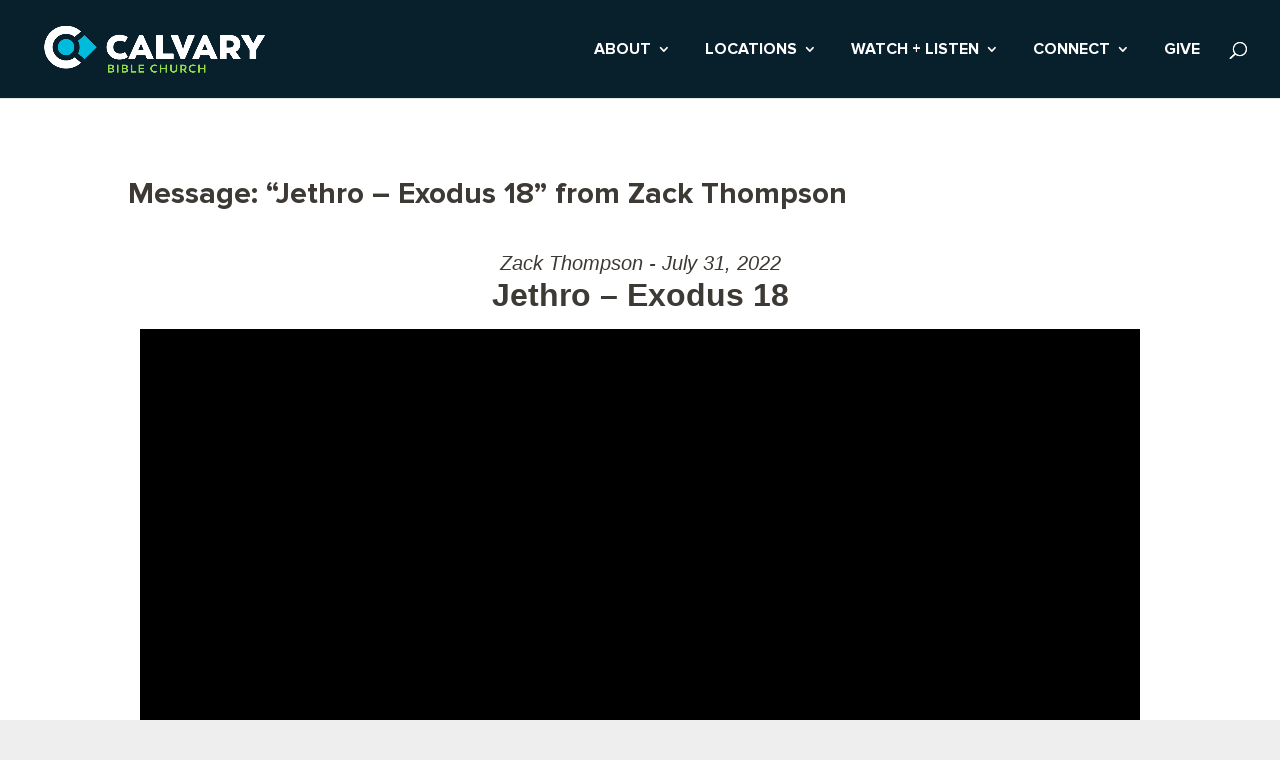

--- FILE ---
content_type: text/css
request_url: https://calvarybible.com/wp-content/plugins/divi-blurb-extended/styles/style.min.css?ver=2.2.5
body_size: 3512
content:
.et-db #et-boc .et-l .et-fb-all-modules li.et_fb_blurb_extended:before,.et-db #et-boc .et-l .et_fb_saved_layouts_list li.et_fb_blurb_extended:before,.et-pb-all-modules .et_pb_blurb_extended:before,.et_pb_saved_layouts_list .et_pb_blurb_extended:before{font-family:dashicons;content:"\F134"}.et-db #et-boc .et-l .et-fb-all-modules li.el_advanced_flipbox:before,.et-db #et-boc .et-l .et_fb_saved_layouts_list li.el_advanced_flipbox:before,.et-pb-all-modules .el_advanced_flipbox:before,.et_pb_saved_layouts_list .el_advanced_flipbox:before{font-family:dashicons;content:"\F169"}.et_pb_blurb_extended .et_pb_blurb_content{padding:20px;background-repeat:no-repeat;background-position:50%;background-size:cover}.et_pb_blurb_extended.et_pb_text_align_left .et_pb_blurb_content{text-align:left}.et_pb_blurb_extended.et_pb_text_align_right .et_pb_blurb_content{text-align:right}.et_pb_blurb_extended.et_pb_text_align_justified .et_pb_blurb_content{text-align:justify}.et_pb_blurb_extended.et_pb_text_align_center .et_pb_blurb_content{text-align:center}.et_pb_blurb_extended .et_pb_module_header a{text-decoration:none}.et_pb_blurb_extended .et_pb_blurb_position_right .et_pb_blurb_content{display:block}.et_pb_blurb_extended .et-pb-icon,.et_pb_blurb_extended .et_pb_blurb_container,.et_pb_blurb_extended .et_pb_blurb_content,.et_pb_blurb_extended .et_pb_module_header,.et_pb_blurb_extended .hexagon{-webkit-transition:all .3s ease-in;-o-transition:all .3s ease-in;transition:all .3s ease-in}.et_pb_blurb_extended .et-pb-icon-shape-border{border:2px solid}.et_pb_blurb_extended .hexagon.et-pb-icon-shape-border:after,.et_pb_blurb_extended .hexagon.et-pb-icon-shape-border:before{border-top:2px solid;border-bottom:2px solid;border-color:inherit}.et_pb_blurb_extended .et_pb_main_blurb_image,.et_pb_blurb_extended .et_pb_main_ic_image{width:auto}.et_pb_blurb_extended .et_pb_main_blurb_image img,.et_pb_blurb_extended .et_pb_main_ic_image img{width:100%}.et_pb_blurb_extended .et_pb_blurb_position_left .et_pb_main_blurb_image,.et_pb_blurb_extended .et_pb_blurb_position_left .et_pb_main_ic_image,.et_pb_blurb_extended .et_pb_blurb_position_right .et_pb_main_blurb_image,.et_pb_blurb_extended .et_pb_blurb_position_right .et_pb_main_ic_image{margin-bottom:0}.et_pb_blurb_extended .et_pb_blurb_position_left.use_hexagon .et_pb_blurb_container,.et_pb_blurb_extended .et_pb_blurb_position_right.use_hexagon .et_pb_blurb_container{vertical-align:middle}.et_pb_blurb_extended .borderbox.use-image .et_pb_main_blurb_image,.et_pb_blurb_extended .et_pb_blurb_position_left.use-image .et_pb_main_blurb_image,.et_pb_blurb_extended .et_pb_blurb_position_right.use-image .et_pb_main_blurb_image,.et_pb_blurb_extended .et_pb_blurb_position_top.easebox.use-image .et_pb_main_blurb_image,.et_pb_blurb_extended .flipbox.use-image .et_pb_main_blurb_image{max-width:550px}.et_pb_blurb_extended .et_pb_blurb_position_left.use-image .et_pb_main_blurb_image{float:left}.et_pb_blurb_extended .et_pb_blurb_position_right.classic .et_pb_main_blurb_image,.et_pb_blurb_extended .et_pb_blurb_position_right.easebox .et_pb_main_blurb_image,.et_pb_blurb_extended .et_pb_blurb_position_right.flipbox .et_pb_main_blurb_image{float:right}.et_pb_blurb_extended .use_hexagon .hexagon{-webkit-transform:unset!important;transform:unset!important}.et_pb_blurb_extended .et-pb-icon{font-size:32px}.et_pb_blurb_extended .et_pb_blurb_position_right .et-pb-icon{margin-left:0}.et_pb_blurb_extended .el-icon-circle{padding:16px;border-radius:50%}.et_pb_blurb_extended .el-icon-square{padding:16px}.et_pb_blurb_extended .et_pb_blurb_position_left .et-pb-icon,.et_pb_blurb_extended .et_pb_blurb_position_right .et-pb-icon{display:inline-block}.et_pb_blurb_extended .et-pb-icon.el-icon-hexagon{position:relative;z-index:99;margin-left:-40.25%;padding:15px;-webkit-transform:rotate(-30deg);transform:rotate(-30deg)}.et_pb_blurb_extended .use_hexagon .hexagon-wrapper{display:inline-block;position:relative}.et_pb_blurb_extended .use_hexagon .hexagon-wrapper .hex{-webkit-backface-visibility:hidden;backface-visibility:hidden;-webkit-transform:rotate(30deg);transform:rotate(30deg)}.et_pb_blurb_extended .use_hexagon .hexagon{width:57.735%;height:100%;margin:auto}.et_pb_blurb_extended .use_hexagon .hexagon:before{-webkit-transform:rotate(60deg) translateZ(0);transform:rotate(60deg) translateZ(0)}.et_pb_blurb_extended .use_hexagon .hexagon:after,.et_pb_blurb_extended .use_hexagon .hexagon:before{position:absolute;top:0;right:21.1325%;-webkit-box-sizing:border-box;box-sizing:border-box;background-color:inherit;width:inherit;height:inherit;content:"";-webkit-backface-visibility:hidden;backface-visibility:hidden}.et_pb_blurb_extended .use_hexagon .hexagon:after{-webkit-transform:rotate(-60deg) translateZ(0);transform:rotate(-60deg) translateZ(0)}.et_pb_blurb_extended .et_pb_blurb_extended_btn{display:block}.et_pb_blurb_extended .et_pb_blurb_extended_btn .et_pb_more_button{margin-top:10px}.et_pb_blurb_extended .et_pb_text_align_left.classic .et_pb_blurb_content{text-align:left}.et_pb_blurb_extended .et_pb_text_align_right.classic .et_pb_blurb_content{text-align:right}.et_pb_blurb_extended .et_pb_text_align_center.classic .et_pb_blurb_content{text-align:center}.et_pb_blurb_extended .et_pb_text_align_justified.classic .et_pb_blurb_content{text-align:justify}.et_pb_blurb_extended .flipbox .et_pb_blurb_content{height:350px;padding:0;-webkit-perspective:1000px;perspective:1000px}.et_pb_blurb_extended .et_pb_blurb_position_right.flipbox .et_pb_blurb_content{text-align:inherit}.et_pb_blurb_extended .flipbox .back,.et_pb_blurb_extended .flipbox .front{position:absolute;left:0;top:0;width:100%;height:100%;padding:20px;-webkit-backface-visibility:hidden;backface-visibility:hidden;-webkit-transform-style:preserve-3d;transform-style:preserve-3d;-webkit-transition:all 1s ease-in-out;-webkit-transition:-webkit-transform 1s ease-in-out;-o-transition:transform 1s ease-in-out;transition:-webkit-transform 1s ease-in-out;transition:transform 1s ease-in-out;transition:transform 1s ease-in-out,-webkit-transform 1s ease-in-out}.et_pb_blurb_extended .flipbox .after-flip,.et_pb_blurb_extended .flipbox .before-flip{display:-ms-flexbox;display:flex;-ms-flex-wrap:wrap;flex-wrap:wrap;-ms-flex-align:center;align-items:center;-ms-flex-line-pack:center;align-content:center;position:relative;width:auto;height:100%;margin:auto}.et_pb_blurb_extended .flipbox .after-flip .et_pb_blurb_container,.et_pb_blurb_extended .flipbox .before-flip-content{position:relative}.et_pb_blurb_extended .flipbox .front{z-index:11}.et_pb_blurb_extended .flipbox .back,.et_pb_blurb_extended .flipbox .front{-webkit-transform:rotateX(0) rotateY(0) translateZ(0);transform:rotateX(0) rotateY(0) translateZ(0)}.et_pb_blurb_extended .flipbox .back{z-index:10}.et_pb_blurb_extended .et_pb_blurb_position_left.flipbox .before-flip-content,.et_pb_blurb_extended .et_pb_blurb_position_right.flipbox .before-flip-content,.et_pb_blurb_extended .et_pb_blurb_position_top.flipbox .before-flip-content{width:100%}.et_pb_blurb_extended .et_pb_blurb_position_left.flipbox .before-flip-content,.et_pb_blurb_extended .et_pb_blurb_position_right.flipbox .before-flip-content{display:-ms-flexbox;display:flex;-ms-flex-align:center;align-items:center}.et_pb_blurb_extended .et_pb_blurb_position_right.flipbox .before-flip-content{-ms-flex-direction:row-reverse;flex-direction:row-reverse}.et_pb_blurb_extended.et_pb_text_align_left .flipbox .after-flip,.et_pb_blurb_extended.et_pb_text_align_left .flipbox .before-flip,.et_pb_blurb_extended.et_pb_text_align_left .flipbox .before-flip-content,.et_pb_blurb_extended.et_pb_text_align_right .et_pb_blurb_position_right.flipbox .before-flip-content{-ms-flex-pack:start;justify-content:flex-start;text-align:left}.et_pb_blurb_extended.et_pb_text_align_justified .et_pb_blurb_position_right.flipbox .before-flip-content,.et_pb_blurb_extended.et_pb_text_align_left .et_pb_blurb_position_right.flipbox .before-flip-content,.et_pb_blurb_extended.et_pb_text_align_right .flipbox .after-flip,.et_pb_blurb_extended.et_pb_text_align_right .flipbox .before-flip,.et_pb_blurb_extended.et_pb_text_align_right .flipbox .before-flip-content{-ms-flex-pack:end;justify-content:flex-end;text-align:right}.et_pb_blurb_extended.et_pb_text_align_center .flipbox .after-flip,.et_pb_blurb_extended.et_pb_text_align_center .flipbox .before-flip,.et_pb_blurb_extended.et_pb_text_align_center .flipbox .before-flip-content{-ms-flex-pack:center;justify-content:center;text-align:center}.et_pb_blurb_extended.et_pb_text_align_justified .flipbox .after-flip,.et_pb_blurb_extended.et_pb_text_align_justified .flipbox .before-flip,.et_pb_blurb_extended.et_pb_text_align_justified .flipbox .before-flip-content{-ms-flex-pack:start;justify-content:flex-start;text-align:justify}.et_pb_blurb_extended .et_pb_blurb_position_top.flipbox .et_pb_main_blurb_image{width:100%;margin-bottom:10px;text-align:inherit}.et_pb_blurb_extended .et_pb_blurb_position_top.flipbox .et_pb_main_blurb_image img{line-height:0}.et_pb_blurb_extended .flipbox .hover-in-bottom .front,.et_pb_blurb_extended .flipbox .hover-in-left .front,.et_pb_blurb_extended .flipbox .hover-in-right .front,.et_pb_blurb_extended .flipbox .hover-in-top .front{z-index:-1}.et_pb_blurb_extended .flipbox .hover-in-top .front,.et_pb_blurb_extended .flipbox .hover-out-bottom .back{-webkit-animation:Xminus 1s ease-in-out;animation:Xminus 1s ease-in-out;-webkit-animation-fill-mode:forwards;animation-fill-mode:forwards}.et_pb_blurb_extended .flipbox .hover-in-top .back,.et_pb_blurb_extended .flipbox .hover-out-bottom .front{-webkit-animation:Xpos-zero 1s ease-in-out;animation:Xpos-zero 1s ease-in-out;-webkit-animation-fill-mode:forwards;animation-fill-mode:forwards}.et_pb_blurb_extended .flipbox .hover-in-bottom .back,.et_pb_blurb_extended .flipbox .hover-out-top .front{-webkit-animation:Xneg-zero 1s ease-in-out;animation:Xneg-zero 1s ease-in-out;-webkit-animation-fill-mode:forwards;animation-fill-mode:forwards}.et_pb_blurb_extended .flipbox .hover-in-bottom .front,.et_pb_blurb_extended .flipbox .hover-out-top .back{-webkit-animation:Xplus 1s ease-in-out;animation:Xplus 1s ease-in-out;-webkit-animation-fill-mode:forwards;animation-fill-mode:forwards}.et_pb_blurb_extended .flipbox .hover-in-right .front,.et_pb_blurb_extended .flipbox .hover-out-left .back{-webkit-animation:Yminus 1s ease-in-out;animation:Yminus 1s ease-in-out;-webkit-animation-fill-mode:forwards;animation-fill-mode:forwards}.et_pb_blurb_extended .flipbox .hover-in-right .back,.et_pb_blurb_extended .flipbox .hover-out-left .front{-webkit-animation:Ypos-zero 1s ease-in-out;animation:Ypos-zero 1s ease-in-out;-webkit-animation-fill-mode:forwards;animation-fill-mode:forwards}.et_pb_blurb_extended .flipbox .hover-in-left .back,.et_pb_blurb_extended .flipbox .hover-out-right .front{-webkit-animation:Yneg-zero 1s ease-in-out;animation:Yneg-zero 1s ease-in-out;-webkit-animation-fill-mode:forwards;animation-fill-mode:forwards}.et_pb_blurb_extended .flipbox .hover-in-left .front,.et_pb_blurb_extended .flipbox .hover-out-right .back{-webkit-animation:Yplus 1s ease-in-out;animation:Yplus 1s ease-in-out;-webkit-animation-fill-mode:forwards;animation-fill-mode:forwards}@-webkit-keyframes Xminus{0%{-webkit-transform:rotateX(0) rotateY(0);transform:rotateX(0) rotateY(0)}to{-webkit-transform:rotateX(-180deg) rotateY(0);transform:rotateX(-180deg) rotateY(0)}}@-webkit-keyframes Xplus{0%{-webkit-transform:rotateX(0) rotateY(0);transform:rotateX(0) rotateY(0)}to{-webkit-transform:rotateX(180deg) rotateY(0);transform:rotateX(180deg) rotateY(0)}}@-webkit-keyframes Xpos-zero{0%{-webkit-transform:rotateX(180deg) rotateY(0);transform:rotateX(180deg) rotateY(0)}to{-webkit-transform:rotateX(0) rotateY(0);transform:rotateX(0) rotateY(0)}}@-webkit-keyframes Xneg-zero{0%{-webkit-transform:rotateX(-180deg) rotateY(0);transform:rotateX(-180deg) rotateY(0)}to{-webkit-transform:rotateX(0) rotateY(0);transform:rotateX(0) rotateY(0)}}@-webkit-keyframes Yminus{0%{-webkit-transform:rotateX(0) rotateY(0);transform:rotateX(0) rotateY(0)}to{-webkit-transform:rotateX(0) rotateY(-180deg);transform:rotateX(0) rotateY(-180deg)}}@-webkit-keyframes Yplus{0%{-webkit-transform:rotateX(0) rotateY(0);transform:rotateX(0) rotateY(0)}to{-webkit-transform:rotateX(0) rotateY(180deg);transform:rotateX(0) rotateY(180deg)}}@-webkit-keyframes Ypos-zero{0%{-webkit-transform:rotateX(0) rotateY(180deg);transform:rotateX(0) rotateY(180deg)}to{-webkit-transform:rotateX(0) rotateY(0);transform:rotateX(0) rotateY(0)}}@-webkit-keyframes Yneg-zero{0%{-webkit-transform:rotateX(0) rotateY(-180deg);transform:rotateX(0) rotateY(-180deg)}to{-webkit-transform:rotateX(0) rotateY(0);transform:rotateX(0) rotateY(0)}}@keyframes Xminus{0%{-webkit-transform:rotateX(0) rotateY(0);transform:rotateX(0) rotateY(0)}to{-webkit-transform:rotateX(-180deg) rotateY(0);transform:rotateX(-180deg) rotateY(0)}}@keyframes Xplus{0%{-webkit-transform:rotateX(0) rotateY(0);transform:rotateX(0) rotateY(0)}to{-webkit-transform:rotateX(180deg) rotateY(0);transform:rotateX(180deg) rotateY(0)}}@keyframes Xpos-zero{0%{-webkit-transform:rotateX(180deg) rotateY(0);transform:rotateX(180deg) rotateY(0)}to{-webkit-transform:rotateX(0) rotateY(0);transform:rotateX(0) rotateY(0)}}@keyframes Xneg-zero{0%{-webkit-transform:rotateX(-180deg) rotateY(0);transform:rotateX(-180deg) rotateY(0)}to{-webkit-transform:rotateX(0) rotateY(0);transform:rotateX(0) rotateY(0)}}@keyframes Yminus{0%{-webkit-transform:rotateX(0) rotateY(0);transform:rotateX(0) rotateY(0)}to{-webkit-transform:rotateX(0) rotateY(-180deg);transform:rotateX(0) rotateY(-180deg)}}@keyframes Yplus{0%{-webkit-transform:rotateX(0) rotateY(0);transform:rotateX(0) rotateY(0)}to{-webkit-transform:rotateX(0) rotateY(180deg);transform:rotateX(0) rotateY(180deg)}}@keyframes Ypos-zero{0%{-webkit-transform:rotateX(0) rotateY(180deg);transform:rotateX(0) rotateY(180deg)}to{-webkit-transform:rotateX(0) rotateY(0);transform:rotateX(0) rotateY(0)}}@keyframes Yneg-zero{0%{-webkit-transform:rotateX(0) rotateY(-180deg);transform:rotateX(0) rotateY(-180deg)}to{-webkit-transform:rotateX(0) rotateY(0);transform:rotateX(0) rotateY(0)}}.et_pb_blurb_extended .flipbox .hoverin .front{-webkit-backface-visibility:visible;backface-visibility:visible;-webkit-animation:yplus 1s ease-in-out;animation:yplus 1s ease-in-out;-webkit-animation-fill-mode:forwards;animation-fill-mode:forwards}.et_pb_blurb_extended .flipbox .hoverin .back,.et_pb_blurb_extended .flipbox .hoverout .front{-webkit-backface-visibility:visible;backface-visibility:visible;-webkit-animation:yzero 1s ease-in-out;animation:yzero 1s ease-in-out;-webkit-animation-fill-mode:forwards;animation-fill-mode:forwards}.et_pb_blurb_extended .flipbox .hoverout .back{-webkit-backface-visibility:visible;backface-visibility:visible;-webkit-animation:yplus 1s ease-in-out;animation:yplus 1s ease-in-out;-webkit-animation-fill-mode:forwards;animation-fill-mode:forwards}@-webkit-keyframes yzero{0%{-webkit-transform:rotateY(180deg);transform:rotateY(180deg);z-index:-1}to{-webkit-transform:rotateY(0);transform:rotateY(0);z-index:10}}@keyframes yzero{0%{-webkit-transform:rotateY(180deg);transform:rotateY(180deg);z-index:-1}to{-webkit-transform:rotateY(0);transform:rotateY(0);z-index:10}}@-webkit-keyframes yplus{0%{-webkit-transform:rotateY(0);transform:rotateY(0);z-index:10}to{-webkit-transform:rotateY(-180deg);transform:rotateY(-180deg);z-index:-1}}@keyframes yplus{0%{-webkit-transform:rotateY(0);transform:rotateY(0);z-index:10}to{-webkit-transform:rotateY(-180deg);transform:rotateY(-180deg);z-index:-1}}.et_pb_blurb_extended .easebox{position:relative}.et_pb_blurb_extended .et_pb_text_align_left.easebox .et_pb_blurb_content{text-align:left}.et_pb_blurb_extended .et_pb_text_align_right.easebox .et_pb_blurb_content{text-align:right}.et_pb_blurb_extended .et_pb_text_align_center.easebox .et_pb_blurb_content{text-align:center}.et_pb_blurb_extended .et_pb_text_align_justified.easebox .et_pb_blurb_content{text-align:justify}.et_pb_blurb_extended .easebox .et_pb_main_blurb_image{text-align:inherit;-webkit-transition:all .3s ease-out;-o-transition:all .3s ease-out;transition:all .3s ease-out}.et_pb_blurb_extended .easebox .et_pb_blurb_container{position:relative;-webkit-transform:translateY(0);transform:translateY(0);-webkit-transition:all .3s ease-out;-o-transition:all .3s ease-out;transition:all .3s ease-out}.et_pb_blurb_extended .easebox .et_pb_blurb_extended_btn{display:block;width:100%;-webkit-transition:all .3s ease-out;-o-transition:all .3s ease-out;transition:all .3s ease-out}.et_pb_blurb_extended .easebox .et_pb_blurb_extended_btn a{display:inline-block;margin-top:10px;visibility:hidden;opacity:0;-webkit-transform:translateY(100px);transform:translateY(100px);-webkit-transition:all .3s ease-out;-o-transition:all .3s ease-out;transition:all .3s ease-out}.et_pb_blurb_extended .et_pb_blurb_position_top.easebox .et_pb_main_blurb_image+.et_pb_blurb_container .et_pb_blurb_extended_btn{position:absolute;left:0;bottom:0}.et_pb_blurb_extended .et_pb_blurb_position_top.easebox .et_pb_main_blurb_image+.et_pb_blurb_container .et_pb_blurb_extended_btn a{margin-top:0;margin-bottom:0}.et_pb_blurb_extended .easebox:hover .et_pb_blurb_extended_btn a{visibility:visible;opacity:1}.et_pb_blurb_extended .image_card .et_pb_main_ic_image{display:block;margin-bottom:0;line-height:0}.et_pb_blurb_extended .image_card .et_pb_blurb_container{display:block;padding:30px 20px}.et_pb_blurb_extended .image_card .card-icon{display:block;margin-bottom:20px;position:relative;z-index:1}.et_pb_blurb_extended .image_card .card-icon img{width:80px;height:80px;-o-object-fit:cover;object-fit:cover}.et_pb_blurb_extended .et_pb_blurb_position_left.image_card .card-icon{text-align:left}.et_pb_blurb_extended .et_pb_blurb_position_right.image_card .card-icon{text-align:right}.et_pb_blurb_extended .et_pb_text_align_left.image_card .et_pb_blurb_content{text-align:left}.et_pb_blurb_extended .et_pb_text_align_right.image_card .et_pb_blurb_content{text-align:right}.et_pb_blurb_extended .et_pb_text_align_center.image_card .et_pb_blurb_content{text-align:center}.et_pb_blurb_extended .et_pb_text_align_justified.image_card .et_pb_blurb_content{text-align:justify}.et_pb_blurb_extended .et_pb_blurb_position_left.image_card.use-image .et_pb_main_blurb_image,.et_pb_blurb_extended .et_pb_blurb_position_right.image_card.use-image .et_pb_main_ic_image{max-width:100%}.et_pb_blurb_extended .et_pb_blurb_position_left.image_card.use-image .et_pb_main_ic_image{float:none}.et_pb_blurb_extended.et_pb_text_align_left .borderbox .et_pb_blurb_content{text-align:left}.et_pb_blurb_extended.et_pb_text_align_right .borderbox .et_pb_blurb_content{text-align:right}.et_pb_blurb_extended.et_pb_text_align_center .borderbox .et_pb_blurb_content{text-align:center}.et_pb_blurb_extended.et_pb_text_align_justified .borderbox .et_pb_blurb_content{text-align:justify}.et_pb_blurb_extended .borderbox .et_pb_blurb_content{border:2px solid}.et_pb_blurb_extended .borderbox .et_pb_main_blurb_image{position:absolute}.et_pb_blurb_extended .et_pb_blurb_position_top.borderbox .et_pb_main_blurb_image img{height:100%;-o-object-fit:cover;object-fit:cover;-o-object-position:center;object-position:center}.et_pb_blurb_extended.et_pb_section_video .borderbox .et_pb_blurb_container{position:relative}.el_advanced_flipbox{width:auto}.el_advanced_flipbox .et_pb_module_inner{position:relative;-webkit-transform:translateZ(0);transform:translateZ(0);-webkit-transform-style:preserve-3d;transform-style:preserve-3d;-webkit-perspective:1000px;perspective:1000px}.el_advanced_flipbox .et_pb_flipbox_advanced_wrapper{position:relative;margin-left:auto;margin-right:auto;text-align:center;-webkit-transform-style:preserve-3d;transform-style:preserve-3d;-webkit-backface-visibility:hidden;backface-visibility:hidden}.el_advanced_flipbox .flipbox_side{min-height:200px}.flipbox_back,.flipbox_front{background:#fff;background-repeat:no-repeat;background-position:50%;background-size:cover;padding:30px}.el_advanced_flipbox .et_pb_module_inner .flipbox_back,.el_advanced_flipbox .et_pb_module_inner .flipbox_front{overflow:visible}.et_pb_section_parallax .flipbox_back,.et_pb_section_parallax .flipbox_front{background:transparent}.et_pb_with_border.el_advanced_flipbox .et_pb_main_flipbox_image img,.et_pb_with_border.el_advanced_flipbox .flipbox_back,.et_pb_with_border.el_advanced_flipbox .flipbox_front{border:0 solid #333}.el_advanced_flipbox .flipbox_inner{width:100%}.el_advanced_flipbox .flipbox_position_left .flipbox_inner,.el_advanced_flipbox .flipbox_position_right .flipbox_inner,.el_advanced_flipbox .flipbox_position_top .flipbox_inner{display:-ms-flexbox;display:flex}.el_advanced_flipbox .flipbox_position_top .flipbox_inner{-ms-flex-direction:column;flex-direction:column}.el_advanced_flipbox .flipbox_position_right .flipbox_inner{-ms-flex-direction:row-reverse;flex-direction:row-reverse}.el_advanced_flipbox .flipbox_position_top .et_pb_main_flipbox_image{margin-bottom:20px}.el_advanced_flipbox .flipbox_position_left .et_pb_main_flipbox_image{margin-right:20px}.el_advanced_flipbox .flipbox_position_right .et_pb_main_flipbox_image{margin-left:20px}.el_advanced_flipbox .flipbox_position_left .et_pb_main_flipbox_image+.flipbox_back_content_wrapper,.el_advanced_flipbox .flipbox_position_left .et_pb_main_flipbox_image+.flipbox_front_content_wrapper,.el_advanced_flipbox .flipbox_position_right .et_pb_main_flipbox_image+.flipbox_back_content_wrapper,.el_advanced_flipbox .flipbox_position_right .et_pb_main_flipbox_image+.flipbox_front_content_wrapper{width:calc(100% - 20px)}.flipbox_back .et-pb-icon,.flipbox_front .et-pb-icon{font-size:32px}.el_advanced_flipbox .flipbox_back.flipbox_content_top,.el_advanced_flipbox .flipbox_front.flipbox_content_top{-ms-flex-align:start;align-items:flex-start}.el_advanced_flipbox .flipbox_back.flipbox_content_bottom,.el_advanced_flipbox .flipbox_front.flipbox_content_bottom{-ms-flex-align:end;align-items:flex-end}.el_advanced_flipbox .flipbox_back.flipbox_content_center,.el_advanced_flipbox .flipbox_front.flipbox_content_center{-ms-flex-align:center;align-items:center}.flipbox_back h1.et_pb_module_header a,.flipbox_front h1.et_pb_module_header,.flipbox_front h1.et_pb_module_header a .flipbox_back h1.et_pb_module_header{font-size:30px}.flipbox_back h2.et_pb_module_header a,.flipbox_front h2.et_pb_module_header,.flipbox_front h2.et_pb_module_header a .flipbox_back h2.et_pb_module_header{font-size:26px}.flipbox_back h3.et_pb_module_header a,.flipbox_front h3.et_pb_module_header,.flipbox_front h3.et_pb_module_header a .flipbox_back h3.et_pb_module_header{font-size:22px}.flipbox_back h4.et_pb_module_header a,.flipbox_front h4.et_pb_module_header,.flipbox_front h4.et_pb_module_header a .flipbox_back h4.et_pb_module_header{font-size:18px}.flipbox_back h5.et_pb_module_header a,.flipbox_front h5.et_pb_module_header,.flipbox_front h5.et_pb_module_header a .flipbox_back h5.et_pb_module_header{font-size:16px}.flipbox_back h6.et_pb_module_header a,.flipbox_front h6.et_pb_module_header,.flipbox_front h6.et_pb_module_header a .flipbox_back h6.et_pb_module_header{font-size:14px}.el_advanced_flipbox .et_pb_main_flipbox_image{display:inline-block;width:auto;max-width:100%}.el_advanced_flipbox .et_pb_main_flipbox_image img{width:100%}.el_advanced_flipbox .et-pb-icon-shape-border{border:2px solid}.el_advanced_flipbox .hexagon.et-pb-icon-shape-border:after,.el_advanced_flipbox .hexagon.et-pb-icon-shape-border:before{border-top:2px solid;border-bottom:2px solid;border-color:inherit}.el_advanced_flipbox .el-icon-circle{padding:16px;border-radius:50%}.el_advanced_flipbox .el-icon-square{padding:16px}.el_advanced_flipbox .et_pb_main_flipbox_image.use_hexagon{padding:10px}.el_advanced_flipbox .et-pb-icon.el-icon-hexagon{position:relative;z-index:99;margin-left:-40.25%;padding:15px;-webkit-transform:rotate(-30deg);transform:rotate(-30deg)}.el_advanced_flipbox .use_hexagon{z-index:-1}.el_advanced_flipbox .use_hexagon .hexagon-wrapper{display:inline-block;position:relative}.el_advanced_flipbox .use_hexagon .hexagon-wrapper .hex{-webkit-backface-visibility:hidden;backface-visibility:hidden;-webkit-transform:rotate(30deg);transform:rotate(30deg)}.el_advanced_flipbox .use_hexagon .hexagon{width:57.735%;height:100%;margin:auto}.el_advanced_flipbox .use_hexagon .hexagon:before{-webkit-transform:rotate(60deg) translateZ(0);transform:rotate(60deg) translateZ(0)}.el_advanced_flipbox .use_hexagon .hexagon:after,.el_advanced_flipbox .use_hexagon .hexagon:before{position:absolute;top:0;right:21.1325%;-webkit-box-sizing:border-box;box-sizing:border-box;background-color:inherit;width:inherit;height:inherit;content:"";-webkit-backface-visibility:hidden;backface-visibility:hidden}.el_advanced_flipbox .use_hexagon .hexagon:after{-webkit-transform:rotate(-60deg) translateZ(0);transform:rotate(-60deg) translateZ(0)}.el_advanced_flipbox .et_pb_flipbox_button_back{margin:15px 0 0}.el_advanced_flipbox .et_pb_flipbox_button_back .et_pb_button{display:inline-block}.el_advanced_flipbox .layout1{-webkit-perspective:1000px;perspective:1000px;-webkit-backface-visibility:hidden;backface-visibility:hidden}.el_advanced_flipbox .layout1 .flipbox_back,.el_advanced_flipbox .layout1 .flipbox_front{display:-ms-flexbox;display:flex;-ms-flex-pack:center;justify-content:center;width:100%;-webkit-backface-visibility:hidden;backface-visibility:hidden;-webkit-transform-style:preserve-3d;transform-style:preserve-3d}.el_advanced_flipbox .layout1 .flipbox_back{position:absolute;top:0;left:0}.el_advanced_flipbox .layout1 .flipbox_inner{-webkit-backface-visibility:hidden;backface-visibility:hidden}.el_advanced_flipbox .layout1[flip-direction=top] .flipbox_front,.el_advanced_flipbox .layout1[flip-direction=top]:hover .flipbox_back{-webkit-transform:rotateX(0);transform:rotateX(0)}.el_advanced_flipbox .layout1[flip-direction=top] .flipbox_back{-webkit-transform:rotateX(-180deg);transform:rotateX(-180deg)}.el_advanced_flipbox .layout1[flip-direction=top]:hover .flipbox_front{-webkit-transform:rotateX(180deg);transform:rotateX(180deg)}.el_advanced_flipbox .layout1[flip-direction=bottom] .flipbox_front,.el_advanced_flipbox .layout1[flip-direction=bottom]:hover .flipbox_back{-webkit-transform:rotateX(0);transform:rotateX(0)}.el_advanced_flipbox .layout1[flip-direction=bottom] .flipbox_back{-webkit-transform:rotateX(180deg);transform:rotateX(180deg)}.el_advanced_flipbox .layout1[flip-direction=bottom]:hover .flipbox_front{-webkit-transform:rotateX(-180deg);transform:rotateX(-180deg)}.el_advanced_flipbox .layout1[flip-direction=left] .flipbox_front,.el_advanced_flipbox .layout1[flip-direction=left]:hover .flipbox_back{-webkit-transform:rotateY(0);transform:rotateY(0)}.el_advanced_flipbox .layout1[flip-direction=left] .flipbox_back{-webkit-transform:rotateY(180deg);transform:rotateY(180deg)}.el_advanced_flipbox .layout1[flip-direction=left]:hover .flipbox_front{-webkit-transform:rotateY(-180deg);transform:rotateY(-180deg)}.el_advanced_flipbox .layout1[flip-direction=right] .flipbox_front,.el_advanced_flipbox .layout1[flip-direction=right]:hover .flipbox_back{-webkit-transform:rotateY(0);transform:rotateY(0)}.el_advanced_flipbox .layout1[flip-direction=right] .flipbox_back{-webkit-transform:rotateY(-180deg);transform:rotateY(-180deg)}.el_advanced_flipbox .layout1[flip-direction=right]:hover .flipbox_front{-webkit-transform:rotateY(180deg);transform:rotateY(180deg)}.el_advanced_flipbox .layout1[flip-direction=diagonalLeft] .flipbox_back{-webkit-transform:rotate3d(1,1,0,180deg);transform:rotate3d(1,1,0,180deg)}.el_advanced_flipbox:hover .layout1[flip-direction=diagonalLeft] .flipbox_front{-webkit-transform:rotate3d(1,1,0,-180deg);transform:rotate3d(1,1,0,-180deg)}.el_advanced_flipbox:hover .layout1[flip-direction=diagonalLeft] .flipbox_back{-webkit-transform:none;transform:none}.el_advanced_flipbox .layout1[flip-direction=diagonalRight] .flipbox_back{-webkit-transform:rotate3d(1,1,0,-180deg);transform:rotate3d(1,1,0,-180deg)}.el_advanced_flipbox:hover .layout1[flip-direction=diagonalRight] .flipbox_front{-webkit-transform:rotate3d(1,1,0,180deg);transform:rotate3d(1,1,0,180deg)}.el_advanced_flipbox:hover .layout1[flip-direction=diagonalRight] .flipbox_back{-webkit-transform:none;transform:none}.el_advanced_flipbox .layout1[flip-direction=diagonalLeftInverted] .flipbox_back{-webkit-transform:rotate3d(1,-1,0,-180deg);transform:rotate3d(1,-1,0,-180deg)}.el_advanced_flipbox:hover .layout1[flip-direction=diagonalLeftInverted] .flipbox_front{-webkit-transform:rotate3d(1,-1,0,180deg);transform:rotate3d(1,-1,0,180deg)}.el_advanced_flipbox:hover .layout1[flip-direction=diagonalLeftInverted] .flipbox_back{-webkit-transform:none;transform:none}.el_advanced_flipbox .layout1[flip-direction=diagonalRightInverted] .flipbox_back{-webkit-transform:rotate3d(-1,1,0,-180deg);transform:rotate3d(-1,1,0,-180deg)}.el_advanced_flipbox:hover .layout1[flip-direction=diagonalRightInverted] .flipbox_front{-webkit-transform:rotate3d(-1,1,0,180deg);transform:rotate3d(-1,1,0,180deg)}.el_advanced_flipbox:hover .layout1[flip-direction=diagonalRightInverted] .flipbox_back{-webkit-transform:none;transform:none}.el_advanced_flipbox .layout2 .flipbox_front{display:-ms-flexbox;display:flex;-ms-flex-pack:center;justify-content:center;position:relative;width:100%;height:100%;z-index:1}.el_advanced_flipbox .layout2 .flipbox_back{display:-ms-flexbox;display:flex;-ms-flex-pack:center;justify-content:center;position:absolute;top:0;left:0;width:100%;z-index:-1}.el_advanced_flipbox .layout2[flip-style=zoomin] .flipbox_front{-webkit-transform:scale(1);transform:scale(1)}.el_advanced_flipbox .layout2[flip-style=zoomin] .flipbox_back{visibility:hidden;opacity:0;-webkit-transform:scale(0);transform:scale(0)}.el_advanced_flipbox .layout2[flip-style=zoomin]:hover .flipbox_front{-webkit-transform:scale(.95);transform:scale(.95)}.el_advanced_flipbox .layout2[flip-style=zoomin]:hover .flipbox_back{z-index:2}.el_advanced_flipbox .layout2[flip-style=zoomin]:hover .flipbox_back,.el_advanced_flipbox .layout2[flip-style=zoomout] .flipbox_front{visibility:visible;opacity:1;-webkit-transform:scale(1);transform:scale(1)}.el_advanced_flipbox .layout2[flip-style=zoomout] .flipbox_back{opacity:0;-webkit-transform:scale(.95);transform:scale(.95)}.el_advanced_flipbox .layout2[flip-style=zoomout]:hover .flipbox_front{visibility:hidden;opacity:0;-webkit-transform:scale(0);transform:scale(0)}.el_advanced_flipbox .layout2[flip-style=zoomout]:hover .flipbox_back{opacity:1;-webkit-transform:scale(1);transform:scale(1)}.el_advanced_flipbox .layout2[flip-style=fade] .flipbox_front{visibility:visible;opacity:1}.el_advanced_flipbox .layout2[flip-style=fade] .flipbox_back{z-index:-1}.el_advanced_flipbox .layout2[flip-style=fade]:hover .flipbox_front{visibility:hidden;opacity:0}.el_advanced_flipbox .layout3{overflow:hidden}.el_advanced_flipbox .layout3 .flipbox_back,.el_advanced_flipbox .layout3 .flipbox_front{display:-ms-flexbox;display:flex;-ms-flex-pack:center;justify-content:center;width:100%;height:auto}.el_advanced_flipbox .layout3 .flipbox_front{position:relative;z-index:1}.el_advanced_flipbox .layout3 .flipbox_back{position:absolute;top:0;left:0;z-index:-1}.el_advanced_flipbox .layout3 .flipbox_side.el-transition{-webkit-transition:all 1s ease;-o-transition:all 1s ease;transition:all 1s ease}.el_advanced_flipbox .layout3.slide_top .flipbox_front{-webkit-transform:translateY(0);transform:translateY(0)}.el_advanced_flipbox .layout3.slide_top .flipbox_back{-webkit-transform:translateY(-100%);transform:translateY(-100%)}.el_advanced_flipbox .layout3.slide_top:hover .flipbox_front{-webkit-transform:translateY(100%);transform:translateY(100%)}.el_advanced_flipbox .layout3.slide_bottom .flipbox_front,.el_advanced_flipbox .layout3.slide_top:hover .flipbox_back{-webkit-transform:translateY(0);transform:translateY(0)}.el_advanced_flipbox .layout3.slide_bottom .flipbox_back{-webkit-transform:translateY(100%);transform:translateY(100%)}.el_advanced_flipbox .layout3.slide_bottom:hover .flipbox_front{-webkit-transform:translateY(-100%);transform:translateY(-100%)}.el_advanced_flipbox .layout3.slide_bottom:hover .flipbox_back{-webkit-transform:translateY(0);transform:translateY(0)}.el_advanced_flipbox .layout3.slide_left .flipbox_front{-webkit-transform:translateX(0);transform:translateX(0)}.el_advanced_flipbox .layout3.slide_left .flipbox_back{-webkit-transform:translateX(-100%);transform:translateX(-100%)}.el_advanced_flipbox .layout3.slide_left:hover .flipbox_front{-webkit-transform:translateX(100%);transform:translateX(100%)}.el_advanced_flipbox .layout3.slide_left:hover .flipbox_back,.el_advanced_flipbox .layout3.slide_right .flipbox_front{-webkit-transform:translateX(0);transform:translateX(0)}.el_advanced_flipbox .layout3.slide_right .flipbox_back{-webkit-transform:translateX(100%);transform:translateX(100%)}.el_advanced_flipbox .layout3.slide_right:hover .flipbox_front{-webkit-transform:translateX(-100%);transform:translateX(-100%)}.el_advanced_flipbox .layout3.slide_right:hover .flipbox_back{-webkit-transform:translateX(0);transform:translateX(0)}.el_advanced_flipbox .layout4 .flipbox_back{position:absolute;top:0;left:0}.el_advanced_flipbox .layout4[flip-direction=top]{-webkit-transform:rotateX(90deg) translateY(-50%) rotateX(-90deg);transform:rotateX(90deg) translateY(-50%) rotateX(-90deg)}.el_advanced_flipbox .layout4[flip-direction=top] .flipbox_front{-webkit-transform:rotateX(90deg) translateY(50%) rotateX(-90deg);transform:rotateX(90deg) translateY(50%) rotateX(-90deg)}.el_advanced_flipbox .layout4[flip-direction=top] .flipbox_back{-webkit-transform:translateY(50%) rotateX(-90deg);transform:translateY(50%) rotateX(-90deg)}.el_advanced_flipbox:hover .layout4[flip-direction=top]{-webkit-transform:rotateX(90deg) translateY(-50%);transform:rotateX(90deg) translateY(-50%)}.el_advanced_flipbox .layout4[flip-direction=bottom]{-webkit-transform:rotateX(-90deg) translateY(50%) rotateX(90deg);transform:rotateX(-90deg) translateY(50%) rotateX(90deg)}.el_advanced_flipbox .layout4[flip-direction=bottom] .flipbox_front{-webkit-transform:rotateX(90deg) translateY(50%) rotateX(-90deg);transform:rotateX(90deg) translateY(50%) rotateX(-90deg)}.el_advanced_flipbox .layout4[flip-direction=bottom] .flipbox_back{-webkit-transform:translateY(-50%) rotateX(90deg);transform:translateY(-50%) rotateX(90deg)}.el_advanced_flipbox:hover .layout4[flip-direction=bottom]{-webkit-transform:rotateX(-90deg) translateY(50%);transform:rotateX(-90deg) translateY(50%)}.el_advanced_flipbox .layout4[flip-direction=left]{-webkit-transform:rotateY(-90deg) translateX(-50%) rotateY(90deg);transform:rotateY(-90deg) translateX(-50%) rotateY(90deg)}.el_advanced_flipbox .layout4[flip-direction=left] .flipbox_front{-webkit-transform:rotateY(90deg) translateX(-50%) rotateY(-90deg);transform:rotateY(90deg) translateX(-50%) rotateY(-90deg)}.el_advanced_flipbox .layout4[flip-direction=left] .flipbox_back{-webkit-transform:translateX(50%) rotateY(90deg);transform:translateX(50%) rotateY(90deg)}.el_advanced_flipbox:hover .layout4[flip-direction=left]{-webkit-transform:rotateY(-90deg) translateX(-50%);transform:rotateY(-90deg) translateX(-50%)}.el_advanced_flipbox .layout4[flip-direction=right]{-webkit-transform:rotateY(90deg) translateX(50%) rotateY(-90deg);transform:rotateY(90deg) translateX(50%) rotateY(-90deg)}.el_advanced_flipbox .layout4[flip-direction=right] .flipbox_front{-webkit-transform:rotateY(90deg) translateX(-50%) rotateY(-90deg);transform:rotateY(90deg) translateX(-50%) rotateY(-90deg)}.el_advanced_flipbox .layout4[flip-direction=right] .flipbox_back{-webkit-transform:translateX(-50%) rotateY(90deg);transform:translateX(-50%) rotateY(-90deg)}.el_advanced_flipbox:hover .layout4[flip-direction=right]{-webkit-transform:rotateY(90deg) translateX(50%);transform:rotateY(90deg) translateX(50%)}.el_advanced_flipbox .layout5 .flipbox_back{position:absolute;top:0;left:0}.el_advanced_flipbox .layout5[flip-direction=top] .flipbox_front{-webkit-transform:rotateY(0deg) translateX(0) scale(1);transform:rotateY(0deg) translateX(0) scale(1)}.el_advanced_flipbox .layout5[flip-direction=top] .flipbox_back{-webkit-transform:rotateX(90deg) translateY(-140%) scale(0);transform:rotateX(90deg) translateY(-140%) scale(0)}.el_advanced_flipbox:hover .layout5[flip-direction=top] .flipbox_front{-webkit-transform:rotateX(-90deg) translateY(140%) scale(0);transform:rotateX(-90deg) translateY(140%) scale(0)}.el_advanced_flipbox .layout5[flip-direction=bottom] .flipbox_front,.el_advanced_flipbox:hover .layout5[flip-direction=top] .flipbox_back{-webkit-transform:rotateY(0deg) translateX(0) scale(1);transform:rotateY(0deg) translateX(0) scale(1)}.el_advanced_flipbox .layout5[flip-direction=bottom] .flipbox_back{-webkit-transform:rotateX(-90deg) translateY(140%) scale(0);transform:rotateX(-90deg) translateY(140%) scale(0)}.el_advanced_flipbox:hover .layout5[flip-direction=bottom] .flipbox_front{-webkit-transform:rotateX(90deg) translateY(-140%) scale(0);transform:rotateX(90deg) translateY(-140%) scale(0)}.el_advanced_flipbox .layout5[flip-direction=left] .flipbox_front,.el_advanced_flipbox:hover .layout5[flip-direction=bottom] .flipbox_back{-webkit-transform:rotateY(0deg) translateX(0) scale(1);transform:rotateY(0deg) translateX(0) scale(1)}.el_advanced_flipbox .layout5[flip-direction=left] .flipbox_back{-webkit-transform:rotateY(-90deg) translateX(-140%) scale(0);transform:rotateY(-90deg) translateX(-140%) scale(0)}.el_advanced_flipbox:hover .layout5[flip-direction=left] .flipbox_front{-webkit-transform:rotateY(90deg) translateX(140%) scale(0);transform:rotateY(90deg) translateX(140%) scale(0)}.el_advanced_flipbox .layout5[flip-direction=right] .flipbox_front,.el_advanced_flipbox:hover .layout5[flip-direction=left] .flipbox_back{-webkit-transform:rotateY(0deg) translateX(0) scale(1);transform:rotateY(0deg) translateX(0) scale(1)}.el_advanced_flipbox .layout5[flip-direction=right] .flipbox_back{-webkit-transform:rotateY(90deg) translateX(140%) scale(0);transform:rotateY(90deg) translateX(140%) scale(0)}.el_advanced_flipbox:hover .layout5[flip-direction=right] .flipbox_front{-webkit-transform:rotateY(-90deg) translateX(-140%) scale(0);transform:rotateY(-90deg) translateX(-140%) scale(0)}.el_advanced_flipbox:hover .layout5[flip-direction=right] .flipbox_back{-webkit-transform:rotateY(0deg) translateX(0) scale(1);transform:rotateY(0deg) translateX(0) scale(1)}.el_advanced_flipbox .layout6 .flipbox_front{-webkit-backface-visibility:hidden;backface-visibility:hidden}.el_advanced_flipbox .layout6 .flipbox_back{position:absolute;top:0;left:0;z-index:-1}.el_advanced_flipbox .layout6[flip-direction=top] .flipbox_front{-webkit-transform-origin:50% 0;transform-origin:50% 0}.el_advanced_flipbox:hover .layout6[flip-direction=top] .flipbox_front{-webkit-transform:rotateX(90deg);transform:rotateX(90deg)}.el_advanced_flipbox .layout6[flip-direction=bottom] .flipbox_front{-webkit-transform-origin:50% 100%;transform-origin:50% 100%}.el_advanced_flipbox:hover .layout6[flip-direction=bottom] .flipbox_front{-webkit-transform:rotateX(-90deg);transform:rotateX(-90deg)}.el_advanced_flipbox .layout6[flip-direction=left] .flipbox_front{-webkit-transform-origin:0 100%;transform-origin:0 100%}.el_advanced_flipbox:hover .layout6[flip-direction=left] .flipbox_front{-webkit-transform:rotateY(-90deg);transform:rotateY(-90deg)}.el_advanced_flipbox .layout6[flip-direction=right] .flipbox_front{-webkit-transform-origin:100% 0;transform-origin:100% 0}.el_advanced_flipbox:hover .layout6[flip-direction=right] .flipbox_front{-webkit-transform:rotateY(90deg);transform:rotateY(90deg)}